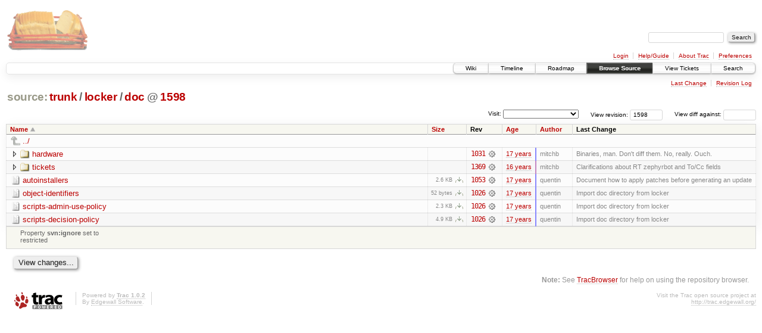

--- FILE ---
content_type: text/html;charset=utf-8
request_url: https://scripts.mit.edu/trac/browser/trunk/locker/doc?rev=1598
body_size: 16362
content:
<!DOCTYPE html PUBLIC "-//W3C//DTD XHTML 1.0 Strict//EN" "http://www.w3.org/TR/xhtml1/DTD/xhtml1-strict.dtd">
<html xmlns="http://www.w3.org/1999/xhtml">
  
  


  <head>
    <title>
      doc in trunk/locker
     – scripts.mit.edu
    </title>
      <meta http-equiv="Content-Type" content="text/html; charset=UTF-8" />
      <meta http-equiv="X-UA-Compatible" content="IE=edge" />
    <!--[if IE]><script type="text/javascript">
      if (/^#__msie303:/.test(window.location.hash))
        window.location.replace(window.location.hash.replace(/^#__msie303:/, '#'));
    </script><![endif]-->
        <link rel="search" href="/trac/search" />
        <link rel="help" href="/trac/wiki/TracGuide" />
        <link rel="up" href="/trac/browser/trunk/locker?rev=1598&amp;order=name" title="Parent directory" />
        <link rel="start" href="/trac/wiki" />
        <link rel="stylesheet" href="/trac/chrome/common/css/trac.css" type="text/css" /><link rel="stylesheet" href="/trac/chrome/common/css/browser.css" type="text/css" />
        <link rel="shortcut icon" href="/trac/chrome/common/trac.ico" type="image/x-icon" />
        <link rel="icon" href="/trac/chrome/common/trac.ico" type="image/x-icon" />
      <link type="application/opensearchdescription+xml" rel="search" href="/trac/search/opensearch" title="Search scripts.mit.edu" />
      <script type="text/javascript" charset="utf-8" src="/trac/chrome/common/js/jquery.js"></script>
      <script type="text/javascript" charset="utf-8" src="/trac/chrome/common/js/babel.js"></script>
      <script type="text/javascript" charset="utf-8" src="/trac/chrome/common/js/trac.js"></script>
      <script type="text/javascript" charset="utf-8" src="/trac/chrome/common/js/search.js"></script>
      <script type="text/javascript" charset="utf-8" src="/trac/chrome/common/js/expand_dir.js"></script>
      <script type="text/javascript" charset="utf-8" src="/trac/chrome/common/js/keyboard_nav.js"></script>
    <script type="text/javascript">
      jQuery(document).ready(function($) {
        $(".trac-autofocus").focus();
        $(".trac-target-new").attr("target", "_blank");
        setTimeout(function() { $(".trac-scroll").scrollToTop() }, 1);
        $(".trac-disable-on-submit").disableOnSubmit();
      });
    </script>
    <meta name="ROBOTS" content="NOINDEX" />
    <script type="text/javascript" src="/trac/chrome/common/js/folding.js"></script>
    <script type="text/javascript">
      jQuery(document).ready(function($) {
        $(".trac-toggledeleted").show().click(function() {
                  $(this).siblings().find(".trac-deleted").toggle();
                  return false;
        }).click();
        $("#jumploc input").hide();
        $("#jumploc select").change(function () {
          this.parentNode.parentNode.submit();
        });
          /* browsers using old WebKits have issues with expandDir... */
          var webkit_rev = /AppleWebKit\/(\d+)/.exec(navigator.userAgent);
          if ( !webkit_rev || (521 - webkit_rev[1]).toString()[0] == "-" )
            enableExpandDir(null, $("table.dirlist tr"), {
                action: 'inplace',
                range_min_secs: '63373628293',
                range_max_secs: '63417971363'
            });
      });
    </script>
  </head>
  <body>
    <div id="banner">
      <div id="header">
        <a id="logo" href="http://scripts.mit.edu/trac/"><img src="/trac/chrome/site/scripts.png" alt="" /></a>
      </div>
      <form id="search" action="/trac/search" method="get">
        <div>
          <label for="proj-search">Search:</label>
          <input type="text" id="proj-search" name="q" size="18" value="" />
          <input type="submit" value="Search" />
        </div>
      </form>
      <div id="metanav" class="nav">
    <ul>
      <li class="first"><a href="/trac/login">Login</a></li><li><a href="/trac/wiki/TracGuide">Help/Guide</a></li><li><a href="/trac/about">About Trac</a></li><li class="last"><a href="/trac/prefs">Preferences</a></li>
    </ul>
  </div>
    </div>
    <div id="mainnav" class="nav">
    <ul>
      <li class="first"><a href="/trac/wiki">Wiki</a></li><li><a href="/trac/timeline">Timeline</a></li><li><a href="/trac/roadmap">Roadmap</a></li><li class="active"><a href="/trac/browser">Browse Source</a></li><li><a href="/trac/query">View Tickets</a></li><li class="last"><a href="/trac/search">Search</a></li>
    </ul>
  </div>
    <div id="main">
      <div id="ctxtnav" class="nav">
        <h2>Context Navigation</h2>
        <ul>
          <li class="first"><a href="/trac/changeset/1369/trunk/locker/doc">Last Change</a></li><li class="last"><a href="/trac/log/trunk/locker/doc?rev=1598">Revision Log</a></li>
        </ul>
        <hr />
      </div>
    <div id="content" class="browser">
        <h1>
          
<a class="pathentry first" href="/trac/browser?rev=1598&amp;order=name" title="Go to repository root">source:</a>
<a class="pathentry" href="/trac/browser/trunk?rev=1598&amp;order=name" title="View trunk">trunk</a><span class="pathentry sep">/</span><a class="pathentry" href="/trac/browser/trunk/locker?rev=1598&amp;order=name" title="View locker">locker</a><span class="pathentry sep">/</span><a class="pathentry" href="/trac/browser/trunk/locker/doc?rev=1598&amp;order=name" title="View doc">doc</a>
<span class="pathentry sep">@</span>
  <a class="pathentry" href="/trac/changeset/1598/" title="View changeset 1598">1598</a>
<br style="clear: both" />

        </h1>
        <div id="diffrev">
          <form action="/trac/changeset" method="get">
            <div>
              <label title="Show the diff against a specific revision">
                View diff against: <input type="text" name="old" size="6" />
                <input type="hidden" name="old_path" value="trunk/locker/doc" />
                <input type="hidden" name="new" value="1598" />
                <input type="hidden" name="new_path" value="trunk/locker/doc" />
              </label>
            </div>
          </form>
        </div>
        <div id="jumprev">
          <form action="" method="get">
            <div>
              <label for="rev" title="Hint: clear the field to view latest revision">
                View revision:</label>
              <input type="text" id="rev" name="rev" value="1598" size="6" />
            </div>
          </form>
        </div>
        <div id="jumploc">
          <form action="" method="get">
            <div class="buttons">
              <label for="preselected">Visit:</label>
              <select id="preselected" name="preselected">
                <option selected="selected"></option>
                <optgroup label="branches">
                  <option value="/trac/browser/trunk">trunk</option><option value="/trac/browser/branches/fc11-dev">branches/fc11-dev</option><option value="/trac/browser/branches/fc13-dev">branches/fc13-dev</option><option value="/trac/browser/branches/fc15-dev">branches/fc15-dev</option><option value="/trac/browser/branches/fc17-dev">branches/fc17-dev</option><option value="/trac/browser/branches/fc19-dev">branches/fc19-dev</option><option value="/trac/browser/branches/fc20-dev">branches/fc20-dev</option><option value="/trac/browser/branches/locker-dev">branches/locker-dev</option>
                </optgroup><optgroup label="tags">
                  <option value="/trac/browser/tags/fc9-eol?rev=1257">tags/fc9-eol</option><option value="/trac/browser/tags/fc11-eol?rev=1694">tags/fc11-eol</option><option value="/trac/browser/tags/fc13-eol?rev=2065">tags/fc13-eol</option><option value="/trac/browser/tags/fc15-eol?rev=2244">tags/fc15-eol</option><option value="/trac/browser/tags/fc17-eol?rev=2590">tags/fc17-eol</option>
                </optgroup>
              </select>
              <input type="submit" value="Go!" title="Jump to the chosen preselected path" />
            </div>
          </form>
        </div>
        <div class="trac-tags">
        </div>
        <table class="listing dirlist" id="dirlist">
          
  <thead>
    <tr>
      
  <th class="name asc">
    <a title="Sort by name (descending)" href="/trac/browser/trunk/locker/doc?rev=1598&amp;desc=1">Name</a>
  </th>

      
  <th class="size">
    <a title="Sort by size (ascending)" href="/trac/browser/trunk/locker/doc?rev=1598&amp;order=size">Size</a>
  </th>

      <th class="rev">Rev</th>
      
  <th class="date">
    <a title="Sort by date (ascending)" href="/trac/browser/trunk/locker/doc?rev=1598&amp;order=date">Age</a>
  </th>

      
  <th class="author">
    <a title="Sort by author (ascending)" href="/trac/browser/trunk/locker/doc?rev=1598&amp;order=author">Author</a>
  </th>

      <th class="change">Last Change</th>
    </tr>
  </thead>

          <tbody>
              <tr class="even">
                <td class="name" colspan="6">
                  <a class="parent" title="Parent Directory" href="/trac/browser/trunk/locker?rev=1598&amp;order=name">../</a>
                </td>
              </tr>
            
    <tr class="even">
      <td class="name">
        <a class="dir" title="View Directory" href="/trac/browser/trunk/locker/doc/hardware?rev=1598">hardware</a>
      </td>
      <td class="size">
        <span title="None bytes"></span>
      </td>
      <td class="rev">
        <a title="View Revision Log" href="/trac/log/trunk/locker/doc/hardware?rev=1598">1031</a>
        <a title="View Changeset" class="chgset" href="/trac/changeset/1031/"> </a>
      </td>
      <td class="age" style="border-color: rgb(136,136,254)">
        <a class="timeline" href="/trac/timeline?from=2009-03-26T21%3A04%3A39-04%3A00&amp;precision=second" title="See timeline at Mar 26, 2009, 9:04:39 PM">17 years</a>
      </td>
      <td class="author">mitchb</td>
      <td class="change">
          Binaries, man.  Don't diff them.  No, really.  Ouch.
      </td>
    </tr>
    <tr class="odd">
      <td class="name">
        <a class="dir" title="View Directory" href="/trac/browser/trunk/locker/doc/tickets?rev=1598">tickets</a>
      </td>
      <td class="size">
        <span title="None bytes"></span>
      </td>
      <td class="rev">
        <a title="View Revision Log" href="/trac/log/trunk/locker/doc/tickets?rev=1598">1369</a>
        <a title="View Changeset" class="chgset" href="/trac/changeset/1369/"> </a>
      </td>
      <td class="age" style="border-color: rgb(195,136,195)">
        <a class="timeline" href="/trac/timeline?from=2009-12-06T20%3A26%3A45-05%3A00&amp;precision=second" title="See timeline at Dec 6, 2009, 8:26:45 PM">16 years</a>
      </td>
      <td class="author">mitchb</td>
      <td class="change">
          Clarifications about RT zephyrbot and To/Cc fields
      </td>
    </tr>
    <tr class="even">
      <td class="name">
        <a class="file" title="View File" href="/trac/browser/trunk/locker/doc/autoinstallers?rev=1598">autoinstallers</a>
      </td>
      <td class="size">
        <span title="2634 bytes">2.6 KB</span>
        <a href="/trac/export/1598/trunk/locker/doc/autoinstallers" class="trac-rawlink" title="Download">​</a>
      </td>
      <td class="rev">
        <a title="View Revision Log" href="/trac/log/trunk/locker/doc/autoinstallers?rev=1598">1053</a>
        <a title="View Changeset" class="chgset" href="/trac/changeset/1053/"> </a>
      </td>
      <td class="age" style="border-color: rgb(137,136,253)">
        <a class="timeline" href="/trac/timeline?from=2009-04-03T05%3A21%3A22-04%3A00&amp;precision=second" title="See timeline at Apr 3, 2009, 5:21:22 AM">17 years</a>
      </td>
      <td class="author">quentin</td>
      <td class="change">
          Document how to apply patches before generating an update
      </td>
    </tr>
    <tr class="odd">
      <td class="name">
        <a class="file" title="View File" href="/trac/browser/trunk/locker/doc/object-identifiers?rev=1598">object-identifiers</a>
      </td>
      <td class="size">
        <span title="52 bytes">52 bytes</span>
        <a href="/trac/export/1598/trunk/locker/doc/object-identifiers" class="trac-rawlink" title="Download">​</a>
      </td>
      <td class="rev">
        <a title="View Revision Log" href="/trac/log/trunk/locker/doc/object-identifiers?rev=1598">1026</a>
        <a title="View Changeset" class="chgset" href="/trac/changeset/1026/"> </a>
      </td>
      <td class="age" style="border-color: rgb(136,136,255)">
        <a class="timeline" href="/trac/timeline?from=2009-03-25T21%3A38%3A13-04%3A00&amp;precision=second" title="See timeline at Mar 25, 2009, 9:38:13 PM">17 years</a>
      </td>
      <td class="author">quentin</td>
      <td class="change">
          Import doc directory from locker
      </td>
    </tr>
    <tr class="even">
      <td class="name">
        <a class="file" title="View File" href="/trac/browser/trunk/locker/doc/scripts-admin-use-policy?rev=1598">scripts-admin-use-policy</a>
      </td>
      <td class="size">
        <span title="2346 bytes">2.3 KB</span>
        <a href="/trac/export/1598/trunk/locker/doc/scripts-admin-use-policy" class="trac-rawlink" title="Download">​</a>
      </td>
      <td class="rev">
        <a title="View Revision Log" href="/trac/log/trunk/locker/doc/scripts-admin-use-policy?rev=1598">1026</a>
        <a title="View Changeset" class="chgset" href="/trac/changeset/1026/"> </a>
      </td>
      <td class="age" style="border-color: rgb(136,136,255)">
        <a class="timeline" href="/trac/timeline?from=2009-03-25T21%3A38%3A13-04%3A00&amp;precision=second" title="See timeline at Mar 25, 2009, 9:38:13 PM">17 years</a>
      </td>
      <td class="author">quentin</td>
      <td class="change">
          Import doc directory from locker
      </td>
    </tr>
    <tr class="odd">
      <td class="name">
        <a class="file" title="View File" href="/trac/browser/trunk/locker/doc/scripts-decision-policy?rev=1598">scripts-decision-policy</a>
      </td>
      <td class="size">
        <span title="5028 bytes">4.9 KB</span>
        <a href="/trac/export/1598/trunk/locker/doc/scripts-decision-policy" class="trac-rawlink" title="Download">​</a>
      </td>
      <td class="rev">
        <a title="View Revision Log" href="/trac/log/trunk/locker/doc/scripts-decision-policy?rev=1598">1026</a>
        <a title="View Changeset" class="chgset" href="/trac/changeset/1026/"> </a>
      </td>
      <td class="age" style="border-color: rgb(136,136,255)">
        <a class="timeline" href="/trac/timeline?from=2009-03-25T21%3A38%3A13-04%3A00&amp;precision=second" title="See timeline at Mar 25, 2009, 9:38:13 PM">17 years</a>
      </td>
      <td class="author">quentin</td>
      <td class="change">
          Import doc directory from locker
      </td>
    </tr>

          </tbody>
        </table>
      <table id="info" summary="Revision info">
        <tr>
          <td colspan="2">
            <ul class="props">
              <li>
                  Property <strong>svn:ignore</strong> set to
                  <br />restricted<br />
              </li>
            </ul>
          </td>
        </tr>
      </table>
      <div id="anydiff">
        <form action="/trac/diff" method="get">
          <div class="buttons">
            <input type="hidden" name="new_path" value="/trunk/locker/doc" />
            <input type="hidden" name="old_path" value="/trunk/locker/doc" />
            <input type="hidden" name="new_rev" value="1598" />
            <input type="hidden" name="old_rev" value="1598" />
            <input type="submit" value="View changes..." title="Select paths and revs for Diff" />
          </div>
        </form>
      </div>
      <div id="help"><strong>Note:</strong> See <a href="/trac/wiki/TracBrowser">TracBrowser</a>
        for help on using the repository browser.</div>
    </div>
    </div>
    <div id="footer" lang="en" xml:lang="en"><hr />
      <a id="tracpowered" href="http://trac.edgewall.org/"><img src="/trac/chrome/common/trac_logo_mini.png" height="30" width="107" alt="Trac Powered" /></a>
      <p class="left">Powered by <a href="/trac/about"><strong>Trac 1.0.2</strong></a><br />
        By <a href="http://www.edgewall.org/">Edgewall Software</a>.</p>
      <p class="right">Visit the Trac open source project at<br /><a href="http://trac.edgewall.org/">http://trac.edgewall.org/</a></p>
    </div>
  </body>
</html>